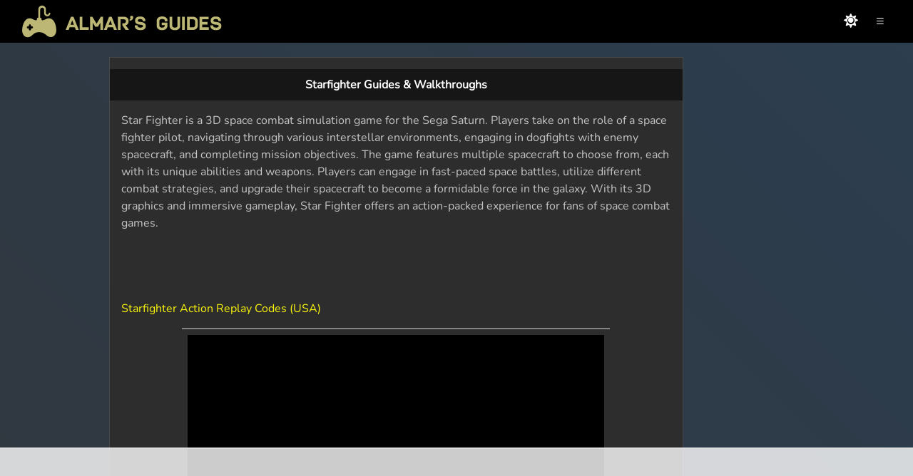

--- FILE ---
content_type: text/html;charset=UTF-8
request_url: https://almarsguides.com/retro/walkthroughs/Saturn/games/Starfighter/
body_size: 5202
content:

	
    

	
    







	
	
	

	

	

			
	

		
		
		
			
		

		
			
			
		
		
        
			
			
	    
		

		
        
		
	   

		
		
		
        

		
	
        
		

        

		
		        
        

       
	   			
			<!-- Version 2.0 // Latest Changes are Temp Styles Removed and Playwire Old Script Removed -->
<!doctype html>

<html lang="en-US">



 <!-- Version 2.1 -->

<head>
<meta http-equiv=Content-Type content="text/html; charset=UTF-8">

	<meta name=Generator content="Microsoft Word 11 (filtered)">
  
	<title>Starfighter Guides & Walkthroughs</title>

  <link rel="icon" type="image/png" href="/AlmarsImages/Website/mainfavicon.png">
  <link rel="apple-touch-icon" sizes="180x180" href="/AlmarsImages/Website/mainfavicon.png">
  <link rel="apple-touch-icon-precomposed" sizes="180x180" href="/AlmarsImages/Website/mainfavicon.png">
	

	<meta name="Almar's Guides.com" content="Almar's Guides.com ">
	<meta name="keywords" content="Almar's Guides.com">
	<meta name="author" content="AlmarsGuides">



    
    

    
        
    

    <!-- remove index.cfm -->
    
        
    

    <!-- ensure trailing slash (except root) -->
    
        
    

    <!-- canonical -->
    <link rel="canonical" href="https://almarsguides.com/retro/walkthroughs/Saturn/games/Starfighter/" />



<meta name="viewport" content="width=device-width,initial-scale=1" id="viewport-meta">

	<!--load all styles -->



<link rel="stylesheet" href="https://cdn.jsdelivr.net/npm/bootstrap@4.6.2/dist/css/bootstrap.min.css" integrity="sha384-xOolHFLEh07PJGoPkLv1IbcEPTNtaed2xpHsD9ESMhqIYd0nLMwNLD69Npy4HI+N" crossorigin="anonymous">



<link rel="stylesheet" href="/template/fontawesome-free-5.15.2-web/css/fontawesome.min.css">
<link rel="stylesheet" href="/template/fontawesome-free-5.15.2-web/css/regular.min.css">
<link rel="stylesheet" href="/template/fontawesome-free-5.15.2-web/css/solid.min.css">


<link href="/style.css?v=2.310" rel="stylesheet" type="text/css">
	 
	
	 <!--load all styles end -->
	
<script src="/template/jquery-3.6.4/jquery-3.6.4.min.js"></script>



 
<!-- Global site tag (gtag.js) - Google Analytics -->
<script async src="https://www.googletagmanager.com/gtag/js?id=G-JBM17J2SRZ"></script>
<script>
  window.dataLayer = window.dataLayer || [];
  function gtag(){dataLayer.push(arguments);}
  gtag('js', new Date());

  gtag('config', 'G-JBM17J2SRZ');
</script>




<!-- Raptive Head Tag Manual -->
<script data-no-optimize="1" data-cfasync="false">
(function(w, d) {
	w.adthrive = w.adthrive || {};
	w.adthrive.cmd = w.
	adthrive.cmd || [];
	w.adthrive.plugin = 'adthrive-ads-manual';
	w.adthrive.host = 'ads.adthrive.com';var s = d.createElement('script');
	s.async = true;
	s.referrerpolicy='no-referrer-when-downgrade';
	s.src = 'https://' + w.adthrive.host + '/sites/5ecfa3325693ec10d7c7234b/ads.min.js?referrer=' + w.encodeURIComponent(w.location.href) + '&cb=' + (Math.floor(Math.random() * 100) + 1);
	var n = d.getElementsByTagName('script')[0];
	n.parentNode.insertBefore(s, n);
})(window, document);
</script>
<!-- End of Raptive Head Tag -->






<!-- START email detection/removal script -->
   <script>
   !function(){"use strict";function e(e){const t=e.match(/((?=([a-z0-9._!#$%+^&*()[\]<>-]+))\2@[a-z0-9._-]+\.[a-z0-9._-]+)/gi);return t?t[0]:""}function t(t){return e(a(t.toLowerCase()))}function a(e){return e.replace(/\s/g,"")}async function n(e){const t={sha256Hash:"",sha1Hash:""};if(!("msCrypto"in window)&&"https:"===location.protocol&&"crypto"in window&&"TextEncoder"in window){const a=(new TextEncoder).encode(e),[n,c]=await Promise.all([s("SHA-256",a),s("SHA-1",a)]);t.sha256Hash=n,t.sha1Hash=c}return t}async function s(e,t){const a=await crypto.subtle.digest(e,t);return Array.from(new Uint8Array(a)).map(e=>("00"+e.toString(16)).slice(-2)).join("")}function c(e){let t=!0;return Object.keys(e).forEach(a=>{0===e[a].length&&(t=!1)}),t}function i(e,t,a){e.splice(t,1);const n="?"+e.join("&")+a.hash;history.replaceState(null,"",n)}var o={checkEmail:e,validateEmail:t,trimInput:a,hashEmail:n,hasHashes:c,removeEmailAndReplaceHistory:i,detectEmails:async function(){const e=new URL(window.location.href),a=Array.from(e.searchParams.entries()).map(e=>`${e[0]}=${e[1]}`);let s,o;const r=["adt_eih","sh_kit"];if(a.forEach((e,t)=>{const a=decodeURIComponent(e),[n,c]=a.split("=");if("adt_ei"===n&&(s={value:c,index:t,emsrc:"url"}),r.includes(n)){o={value:c,index:t,emsrc:"sh_kit"===n?"urlhck":"urlh"}}}),s)t(s.value)&&n(s.value).then(e=>{if(c(e)){const t={value:e,created:Date.now()};localStorage.setItem("adt_ei",JSON.stringify(t)),localStorage.setItem("adt_emsrc",s.emsrc)}});else if(o){const e={value:{sha256Hash:o.value,sha1Hash:""},created:Date.now()};localStorage.setItem("adt_ei",JSON.stringify(e)),localStorage.setItem("adt_emsrc",o.emsrc)}s&&i(a,s.index,e),o&&i(a,o.index,e)},cb:"adthrive"};const{detectEmails:r,cb:l}=o;r()}();
   </script>
   <!-- END email detection/removal script -->




<script data-cfasync="false">
    window._pwGA4PageviewId = ''.concat(Date.now());
    window.dataLayer = window.dataLayer || [];
    window.gtag = window.gtag || function () {
      dataLayer.push(arguments);
    };
    gtag('js', new Date());
    gtag('config', 'G-PNYFJVFTK2', { 'send_page_view': false });
    gtag(
      'event',
      'ramp_js',
      {
        'send_to': 'G-PNYFJVFTK2',
        'pageview_id': window._pwGA4PageviewId
      }
    );
</script>


<script>
/** PUSH FOOTER IS PAGE MAIN CONTENT IS SMALL - START **/

document.addEventListener("DOMContentLoaded", function() {
    var mainContainer = document.getElementById("main__container");
    
    function adjustMargin() {
        var containerHeight = mainContainer.offsetHeight;
        
        if (containerHeight < 600) {
            mainContainer.style.marginBottom = "350px";
        } else {
            mainContainer.style.marginBottom = "0"; // Reset margin if height is greater than or equal to 600px
        }
    }
    
    // Call the adjustMargin function initially
    adjustMargin();
    
    // Re-adjust the margin if the window is resized
    window.addEventListener("resize", adjustMargin);
});

/** PUSH FOOTER IS PAGE MAIN CONTENT IS SMALL - START **/


/** ADJUST NAVIGATION ON THE RIGHT **/

document.addEventListener('DOMContentLoaded', function () {
  const menuIcon = document.querySelector('#navIcon');
  const navigation = document.querySelector('.nav');

    // Set initial left position to '0px'
    navigation.style.right = '-100vw';

  // Adjust navigation width on window resize
window.addEventListener('resize', function () {
  if (window.innerWidth <= 768) {
      navigation.style.width = '100%';
  } else {
      navigation.style.width = '250px';
  }
});

  menuIcon.addEventListener('click', function () {
    navigation.style.right = (navigation.style.right === '0px' || navigation.style.right === '') ? '-100vw' : '0';
});
});

/** ADJUST NAVIGATION ON THE RIGHT END **/


/** CHANGE LIGHT/DARK THEME **/
document.addEventListener('DOMContentLoaded', function () {
  // Check the stored theme preference
  var isLightTheme = localStorage.getItem('theme') === 'light';

  var body = document.body;
  var themeSwitcher = document.getElementById('theme_switcher');
  var themeSwitcherIcon = themeSwitcher.querySelector('i');
  var logoElement = document.querySelector('.websiteLogo');
  var headerImageElement = document.querySelector('.header img');
  var pl5Elements = document.querySelectorAll('.pl-5');
  var eyeIcons = document.querySelectorAll('.toggle-password');

  // Set initial theme
  if (isLightTheme) {
    body.classList.add('light');
    if (themeSwitcherIcon) {
      themeSwitcherIcon.classList.remove('fas', 'fa-sun');
      themeSwitcherIcon.classList.add('far', 'fa-moon');
    }
  } else {
    pl5Elements.forEach(el => el.style.color = '#fff');
  }

  updateLogo(isLightTheme);

  // Click event handler for the theme switcher
  if (themeSwitcher) {
    themeSwitcher.addEventListener('click', function () {
      body.classList.toggle('light');

      // Toggle icons
      if (themeSwitcherIcon) {
        themeSwitcherIcon.classList.toggle('fas');
        themeSwitcherIcon.classList.toggle('fa-sun');
        themeSwitcherIcon.classList.toggle('far');
        themeSwitcherIcon.classList.toggle('fa-moon');
      }

      // Update logo and text
      var nowLight = body.classList.contains('light');
      updateLogo(nowLight);

      // Store theme preference
      localStorage.setItem('theme', nowLight ? 'light' : 'default');
    });
  }

  // Function to update logo and text color
  function updateLogo(isLightTheme) {
    if (isLightTheme) {
      logoElement.src = '/AlmarsImages/Website/lightlogo.png';
      pl5Elements.forEach(el => el.style.color = '');
      eyeIcons.forEach(el => el.style.color = '#000');
    } else {
      logoElement.src = '/AlmarsImages/Website/darklogo.png';
      pl5Elements.forEach(el => el.style.color = '#fff');
      eyeIcons.forEach(el => el.style.color = '#fff');
    }

    // Adjust logo for small screens
    if (window.innerWidth <= 410) {
      logoElement.src = isLightTheme
        ? '/AlmarsImages/Website/smalllightlogo.png'
        : '/AlmarsImages/Website/smalldarklogo.png';
      headerImageElement.width = 135;
    }
  }

  // Listen for window resize
  window.addEventListener('resize', function () {
    updateLogo(body.classList.contains('light'));
  });
});
/** CHANGE LIGHT/DARK THEME END**/

</script>




</head>


<body class="">


 <div class="header">
 
        <div class="header__right">
         <span id="theme_switcher" class="lightbulb-icon"><i class="fas fa-sun"></i></span>        
        <span id="navIcon">&#8801;</span>       
        </div>

        <a href="/"><img src="/AlmarsImages/Website/darklogo.png" alt="Logo" class="websiteLogo"></a>       
      </div>

      <div class="nav">
         <ul>             
            <li><a href="/EQ/">Everquest</a></li>
            <li><a href="/retro/">Consoles</a></li>
            <li><a href="/computer/games/">Computer</a></li>
            <li><a href="/Contact/">Contact</a></li>
            <li><a class="active" href="https://www.patreon.com/almarsguides">Donate</a></li> 
        
            <!-- User is not logged in, display Register and Login -->
            <li><a href="/register">Register</a></li>
            <li><a href="/register/login">Login</a></li>
        
         </ul>
      </div>


 <!-- Website body starts here -->

  <div id="adBlockerMessage">
    <p>Please disable your ad blocker to support our website.</p>
  </div>

<div class="page-layout">
<div id="main__container" class="clearfix">
     
   	 
<div class="video-container"></div>

   
		         
       
		
		
			


<style type="text/css">
<!--
.style1 {	font-family: Arial, Helvetica, sans-serif;
	font-size: 16px;
}
.style2 {font-family: Arial, Helvetica, sans-serif; font-size: 16px; font-weight: bold; }
-->
</style>
<p align="center" class="style2">Starfighter Guides &amp; Walkthroughs</p>
<p class="style1">Star Fighter is a 3D space combat simulation game for the Sega Saturn. Players take on the role of a space fighter pilot, navigating through various interstellar environments, engaging in dogfights with enemy spacecraft, and completing mission objectives. The game features multiple spacecraft to choose from, each with its unique abilities and weapons. Players can engage in fast-paced space battles, utilize different combat strategies, and upgrade their spacecraft to become a formidable force in the galaxy. With its 3D graphics and immersive gameplay, Star Fighter offers an action-packed experience for fans of space combat games.</p>
<p class="style1">&nbsp;</p>
<p class="style1">&nbsp;</p>
<p class="style1"><a href="/retro/walkthroughs/Saturn/games/Starfighter/ActionReplay/">Starfighter Action Replay Codes (USA)</a></p>
<p class="style1">&nbsp;</p>
<p class="style1">&nbsp;</p>
<p class="style1">&nbsp;</p>
<p class="style1">&nbsp;</p>
<p class="style1">&nbsp;</p>
<p class="style1">&nbsp;</p>
<p class="style1">&nbsp;</p>
<p class="style1">&nbsp;</p>
<p class="style1">&nbsp;</p>
<p class="style1">&nbsp;</p>
<p class="style1">&nbsp;</p>
<p class="style1">&nbsp;</p>
<p class="style1">&nbsp;</p>
<p class="style1">&nbsp;</p>
<p class="style1">&nbsp;</p>
<p class="style1">&nbsp;</p>

		
	
		
					<!-- Version 2.1 -->

 
</div>
 <div class="at-sticky-sidebar-ad sidebar-inner"></div>
</div>
</div>

      <footer>
      
         <div>
           <a href="/">Home</a>
           <a href="/About/">About</a>
           <a href="/Contact/">Contact</a>
           <a href="/register/terms/">Terms</a>
 </div>         
         <div class="footer__social">           
           <a href="https://discord.com/invite/Bua2AVB6G6" target="_blank" rel="noopener noreferrer"><img src="/AlmarsImages/Website/Footer/discord.svg" alt="Discord" title="Discord"></a>
           <a href="https://www.youtube.com/user/AlmarWinfield" target="_blank" rel="noopener noreferrer"><img src="/AlmarsImages/Website/Footer/youtube.svg" alt="Youtube" title="Youtube"></a>
           <a href="https://rumble.com/user/AlmarsGuides" target="_blank" rel="noopener noreferrer"><img src="/AlmarsImages/Website/Footer/rumble.svg" alt="Rumble" title="Rumble"></a>
           
         </div>
         <div>
         <p>  &copy; Copyright 2008-2025 Almar's Guides. All rights reserved.</p>
         <p><a href="/PrivacyPolicy.cfm" data-google-interstitial="false">Privacy Policy</a> - <a href="https://www.patreon.com/almarsguides">Patreon</a></p>
                  
                  
                  
                  
                  

                  

                            <script type="text/javascript" async src="https://btloader.com/tag?o=5698917485248512&upapi=true&domain=almarsguides.com"></script>

<script>!function(){"use strict";var e;e=document,function(){var t,n;function r(){var t=e.createElement("script");t.src="https://cafemedia-com.videoplayerhub.com/galleryplayer.js",e.head.appendChild(t)}function a(){var t=e.cookie.match("(^|[^;]+)\s*__adblocker\s*=\s*([^;]+)");return t&&t.pop()}function c(){clearInterval(n)}return{init:function(){var e;"true"===(t=a())?r():(e=0,n=setInterval((function(){100!==e&&"false" !== t || c(), "true" === t && (r(), c()), t = a(), e++}), 50))}}}().init()}();
</script>
		
         </div>


       </footer>
	


<script defer src="https://static.cloudflareinsights.com/beacon.min.js/vcd15cbe7772f49c399c6a5babf22c1241717689176015" integrity="sha512-ZpsOmlRQV6y907TI0dKBHq9Md29nnaEIPlkf84rnaERnq6zvWvPUqr2ft8M1aS28oN72PdrCzSjY4U6VaAw1EQ==" data-cf-beacon='{"version":"2024.11.0","token":"202d49c3ff25413f98d76cb86c924861","r":1,"server_timing":{"name":{"cfCacheStatus":true,"cfEdge":true,"cfExtPri":true,"cfL4":true,"cfOrigin":true,"cfSpeedBrain":true},"location_startswith":null}}' crossorigin="anonymous"></script>
</body>
</html>


				
	

--- FILE ---
content_type: text/html
request_url: https://api.intentiq.com/profiles_engine/ProfilesEngineServlet?at=39&mi=10&dpi=936734067&pt=17&dpn=1&iiqidtype=2&iiqpcid=c36d3310-cfc4-4352-a11b-ed37dbcfd3e8&iiqpciddate=1769381849844&pcid=b5eefeb7-e0de-4073-b3d2-447e77528e3b&idtype=3&gdpr=0&japs=false&jaesc=0&jafc=0&jaensc=0&jsver=0.33&testGroup=A&source=pbjs&ABTestingConfigurationSource=group&abtg=A&vrref=https%3A%2F%2Falmarsguides.com
body_size: 54
content:
{"abPercentage":97,"adt":1,"ct":2,"isOptedOut":false,"data":{"eids":[]},"dbsaved":"false","ls":true,"cttl":86400000,"abTestUuid":"g_82e4db0e-4350-4034-9557-831b4c90b607","tc":9,"sid":-739782682}

--- FILE ---
content_type: text/html; charset=utf-8
request_url: https://www.google.com/recaptcha/api2/aframe
body_size: 248
content:
<!DOCTYPE HTML><html><head><meta http-equiv="content-type" content="text/html; charset=UTF-8"></head><body><script nonce="Dd4M-xYBiDvO6llfnhVbwg">/** Anti-fraud and anti-abuse applications only. See google.com/recaptcha */ try{var clients={'sodar':'https://pagead2.googlesyndication.com/pagead/sodar?'};window.addEventListener("message",function(a){try{if(a.source===window.parent){var b=JSON.parse(a.data);var c=clients[b['id']];if(c){var d=document.createElement('img');d.src=c+b['params']+'&rc='+(localStorage.getItem("rc::a")?sessionStorage.getItem("rc::b"):"");window.document.body.appendChild(d);sessionStorage.setItem("rc::e",parseInt(sessionStorage.getItem("rc::e")||0)+1);localStorage.setItem("rc::h",'1769381858841');}}}catch(b){}});window.parent.postMessage("_grecaptcha_ready", "*");}catch(b){}</script></body></html>

--- FILE ---
content_type: text/plain
request_url: https://rtb.openx.net/openrtbb/prebidjs
body_size: -220
content:
{"id":"50da7786-d6f4-4a51-8e72-ec71f49ab261","nbr":0}

--- FILE ---
content_type: text/plain
request_url: https://rtb.openx.net/openrtbb/prebidjs
body_size: -220
content:
{"id":"b02e896c-75c3-47ac-a8ac-91379a074d0e","nbr":0}

--- FILE ---
content_type: text/plain; charset=UTF-8
request_url: https://at.teads.tv/fpc?analytics_tag_id=PUB_17002&tfpvi=&gdpr_consent=&gdpr_status=22&gdpr_reason=220&ccpa_consent=&sv=prebid-v1
body_size: 56
content:
OWZhNzE3MWYtMjdjNS00MzZlLWExOTgtMjUwNDZkYTU3MzgzIy04LTc=

--- FILE ---
content_type: text/plain
request_url: https://rtb.openx.net/openrtbb/prebidjs
body_size: -220
content:
{"id":"87701082-6440-49a8-8cf3-57f3fb0cd9ec","nbr":0}

--- FILE ---
content_type: text/plain
request_url: https://rtb.openx.net/openrtbb/prebidjs
body_size: -220
content:
{"id":"e7c2a5be-41d1-492f-b908-893eef441587","nbr":0}

--- FILE ---
content_type: text/plain
request_url: https://rtb.openx.net/openrtbb/prebidjs
body_size: -220
content:
{"id":"397e1e1b-301c-41c4-b1a2-14d4b0dcb295","nbr":0}

--- FILE ---
content_type: text/plain; charset=utf-8
request_url: https://ads.adthrive.com/http-api/cv2
body_size: 5562
content:
{"om":["07sn7ehi","08189wfv","0929nj63","0cpicd1q","0iyi1awv","0sm4lr19","1","1011_74_18364062","1028_8728253","110_576777115309199355","11142692","11509227","11769254","1185:1610299364","1185:1610326628","1185:1610326728","11896988","12010080","12010084","12010088","12168663","12169133","12171164","12171239","12174278","12176509","12219553","124684_231","124843_10","124844_23","124853_8","12850754","12850756","12931034","12952198","13mvd7kb","1606221","1610326628","1610326728","1610338925","1611092","16x7UEIxQu8","17_23391296","17_24104702","17_24632110","17_24696332","17_24766946","17_24766951","17_24767217","17_24767234","17_24767241","17_24767249","17x0742b","1dynz4oo","1f52570b-7e62-4e3d-9383-6ea076dd49a6","1kpjxj5u","1ktgrre1","1zjn1epv","202430_200_EAAYACogrPcXlVDpv4mCpFHbtASH4.EGy-m7zq791oD26KFcrCUyBCeqWqs_","206_262594","206_492063","206_522709","2132:42072323","2132:42375991","2132:44266244","2132:45327622","2132:45327624","2132:45327625","2132:45512137","2132:45868998","2132:46038615","2132:46039090","2132:46039823","2132:46039901","2132:46144469","2149:12147059","2149:12168663","2158cc7b-f1c8-44b9-8018-043f587989d7","2179:581953605305807981","2249:650628575","2249:691914577","2249:704215925","2307:2gev4xcy","2307:3xh2cwy9","2307:4etfwvf1","2307:4yevyu88","2307:5i3ultpz","2307:5peetwth","2307:6mrds7pc","2307:7cogqhy0","2307:7fmk89yf","2307:7vnmgcxm","2307:7xb3th35","2307:86p6in4a","2307:8orkh93v","2307:9925w9vu","2307:9krcxphu","2307:a566o9hb","2307:bu0fzuks","2307:bwp1tpa5","2307:c1hsjx06","2307:e1an7fls","2307:e9qxwwf1","2307:egtdks83","2307:f3tdw9f3","2307:fqeh4hao","2307:g749lgab","2307:gn3plkq1","2307:hbje7ofi","2307:hfqgqvcv","2307:hlx2b72j","2307:iqdsx7qh","2307:iy6hsneq","2307:m30fx1mp","2307:m3g2cewx","2307:o0qyxun9","2307:o4v8lu9d","2307:or0on6yk","2307:ou8gxy4u","2307:pacesv5c","2307:pi9dvb89","2307:plth4l1a","2307:quk7w53j","2307:r0u09phz","2307:s2ahu2ae","2307:tdv4kmro","2307:tty470r7","2307:u4atmpu4","2307:x5dl9hzy","2307:xc88kxs9","2307:y51tr986","2307:z2zvrgyz","2307:z58lye3x","2307:zgw37lur","2307:zjn6yvkc","2307:zmciaqa3","2307:zznndanq","23266958","23295146","23422064","23786257","2409_15064_70_85445193","2409_15064_70_85809046","2409_25495_176_CR52092921","2409_25495_176_CR52178316","2409_25495_176_CR52178317","2409_25495_176_CR52186411","24694809","24732878","24795483","24795485","25_53v6aquw","25_8b5u826e","25_m2n177jy","25_m4xt6ckm","25_nin85bbg","25_op9gtamy","25_oz31jrd0","25_sgaw7i5o","25_ti0s3bz3","25_utberk8n","25_vfvpfnp8","25_yi6qlg3p","25_zwzjgvpw","262592","262594","2662_200562_8182952","2662_200562_T26343991","2662_255125_8179376","2676:85393201","2676:86410625","2676:86411172","2676:86739632","2676:86739639","2715_9888_262594","2715_9888_522709","2715_9888_549410","2760:176_CR52178317","29414696","29414711","2974:8168519","29_705555329","2_206_554443","2_206_554460","2_206_554470","2ab885f8-933d-41f3-831d-4ccb6bc02647","2gglwanz","2mokbgft","2pu0gomp","3018/1c37121d2ce537f5eae057f4ea905bcb","306_24767241","31809564","31cfebaa-9e18-4cf8-9b27-1015eb8eb039","32661359","33144395","3335_25247_697084445","33419345","33603859","33604490","33604871","33605403","33605623","33606502","33637455","34182009","3490:CR52175339","3490:CR52178317","3646_185414_T26335189","3658_104709_o0qyxun9","3658_1406006_T26265352","3658_15038_suixnuyn","3658_15078_fqeh4hao","3658_15078_l5o549mu","3658_15106_u4atmpu4","3658_203382_f3tdw9f3","3658_203382_z2zvrgyz","3658_211122_5vb39qim","3658_22079_iy6hsneq","3658_22898_T25553828","36_46_11125455","3702_139777_24765550","37cerfai","37d6a371-4453-4e28-b163-e5d2cfa7144e","37qyxakf","381513943572","3858:7641963","3LMBEkP-wis","3aptpnuj","3ff9391a-b97f-496c-8157-0c423eba2a9f","3llgx2fg","3v2n6fcp","40062884","40209386","409_216404","409_227223","409_228380","409_230713","42604842","43919985","43a7ptxe","44629254","45868998","458901553568","45999649","46144469","481703827","485027845327","48629971","48700636","48700649","48739106","487951","49039749","4972638","4etfwvf1","4qks9viz","4tgls8cg","4yevyu88","4zai8e8t","50479792","513119272","51372434","514819301","53v6aquw","54505545","54639987","54779847","54779856","54779873","549410","5504:203934","55092222","5510:a1jsuk6w","5510:cymho2zs","5510:deyq2yw3","5510:echvksei","5510:mznp7ktv","5510:quk7w53j","5510:u4atmpu4","55177940","5532:553781220","554442","554459","554460","554462","554471","554478","554480","554841","5563_66529_OADD2.7559582096018_1O3E9XXOOQO8DZN1R9","5563_66529_OAIP.9fe96f79334fc85c7f4f0d4e3e948900","55763524","557_409_220139","557_409_220147","557_409_220157","558_93_m2n177jy","558_93_u4atmpu4","558_93_zgw37lur","56341213","563660ee-f841-43f0-8e73-c2fcdda85b38","56617543","5670:8168475","5670:8168519","5670:8172728","56824595","5726507757","57961627","58310259131_553781814","58310259131_553782314","59780459","59780474","59856354","59873208","59873223","59873224","59873227","5s8wi8hf","61085224","61210708","61210719","6126563651","61900406","61900466","61916211","61916225","61916227","61916229","61932920","61932925","61932933","61932948","61932957","6226508011","6226526401","6226530649","6226543513","627309156","627309159","627506494","62764941","628015148","628086965","628153053","628222860","628223277","628360582","628444256","628444262","628444433","628444439","628456310","628456313","628456382","628622163","628622166","628622172","628622175","628622178","628622241","628622244","628622250","628683371","628687043","628687157","628687460","628687463","628789927","628803013","628841673","629007394","629009180","629167998","629168001","629168010","629168565","629171196","629171202","629234167","629350437","62976224","62980383","629817930","630137823","630928655","63100589","63124346","63136341","6365_61796_784844652399","6365_61796_784880274628","6365_61796_791179284394","636910768489","63barbg1","648104664","64mdgl09","651637461","651637462","659216891404","659713728691","668103f1-7869-42a3-81c1-2419fb63b584","671776183","673375558002","680_99480_464327579","680_99480_605367467","690_99485_1610326628","690_99485_1610326728","695879875","697084452","697189865","697189874","697189885","697525780","697876985","697876988","697876994","697876997","697876999","697877001","6c80a964-933e-4144-a6a2-dd05c375647a","6ejtrnf9","6mrds7pc","6nj9wt54","6tj9m7jw","6wclm3on","6z26stpw","700109389","702397981","702423494","702834492","705115233","705115332","705115523","705127202","7255_121665_dsp-404751","7354_138543_85808986","7354_138543_85808988","7354_138543_85809052","7354_217088_86698039","7414_121891_6099695","7414_121891_6151359","74243_74_18268083","74243_74_18364017","74243_74_18364062","74243_74_18364087","74243_74_18364134","74wv3qdx","7594f726-619b-4891-ab3e-5d7634fbc801","78827816","7918881f-51b9-4d6e-86db-48dd3a3e7bce","794di3me","7969_149355_45919811","7969_149355_45999649","79ju1d1h","7a0tg1yi","7cmeqmw8","7f298mk89yf","7fmk89yf","7qevw67b","7v298nmgcxm","7vnmgcxm","7x298b3th35","7xb3th35","7xh7duqo","8152859","8152878","8152879","8193076","8193078","8193095","82286775","8273932e-e469-4da5-9463-50b34eb3785e","83443889","85943196","86470617","86470620","86884702","86884710","86925902","86925905","86925932","86925934","86925937","86925938","86p6in4a","8b531060-a004-462d-86e6-c8d76932a770","8b5u826e","8hezw6rl","8orkh93v","9057/0328842c8f1d017570ede5c97267f40d","90_12764879","9499362a-cb79-4635-b892-3241356e2c33","97_8193073","97_8193078","9cjkvhqm","9cv2cppz","9nex8xyd","9rqgwgyb","9uox3d6i","a1jsuk6w","a3ts2hcp","a566o9hb","a7wye4jw","a8beztgq","ace8cbf1-5b81-4629-9e2a-53e5ddb81391","af9kspoi","aok5h605","bd5xg6f6","bfwolqbx","bhcgvwxj","bwp1tpa5","bwthmrr1","c-Mh5kLIzow","c25t9p0u","c6ae2ff7-5ab8-4f67-9a9d-36b7bdab6a6c","c7z0h277","cd29840m5wq","cd40m5wq","cfjsq3yd","cr-2azmi2ttu9vd","cr-2azmi2ttuatj","cr-2azmi2ttubwe","cr-6ovjht2euatj","cr-6ovjht2eubwe","cr-7mlw3ytgu9vd","cr-7mlw3ytgubwe","cr-99bo9kj0uatj","cr-9yqe0fueu9vd","cr-aawz3f3qubwj","cr-flbd4mx4u9vd","cr-flbd4mx4uatj","cr-flbd4mx4ubxe","cr-g7ywwk2qvft","cr-g7ywwk7qvft","cr-ghun4f53u9vd","cr-ghun4f53ubxe","cr-w0x9tb3ju9vd","cr-w0x9tb3juatj","cr-w5suf4cpubwe","cr223-e8tw3e4qxeu","cv0h9mrv","cxxjpf3u","cymho2zs","d4pqkecm","d87ut8qg","d8xpzwgq","deyq2yw3","dg2WmFvzosE","dlhzctga","dttupnse","dwghal43","e1an7fls","e1badeb5-87e0-4889-9d48-10f24e61af16","e1fb4acc-9723-47bc-a00b-29d15317adb6","e38qsvko","e6zn0jdp","e9298qxwwf1","e9qxwwf1","eb9vjo1r","ed5kozku","ekbvh329","ey8vsnzk","f3h9fqou","f87e51ad-5bea-410e-85df-f2767b11305d","f8e4ig0n","fe3e6f27-a5d6-437d-a2d3-0f99f83d5789","fe7e3477-6ba2-4192-9ca3-60a491a59da1","fhvuatu6","fj3srhfo","fjp0ceax","fjzzyur4","fleb9ndb","fq298eh4hao","fqeh4hao","fso39hpp","g2ozgyf2","g729849lgab","g749lgab","ge4kwk32","ge9r69g3","gn3plkq1","gpx7xks2","h0cw921b","h0zwvskc","h1m1w12p","h9298sd3inc","h9sd3inc","hbje7ofi","hf298favbt7","hf298qgqvcv","hffavbt7","hfqgqvcv","hlx2b72j","hswgcqif","hu52wf5i","hu8cf63l","hueqprai","hwr63jqc","i2aglcoy","i8q65k6g","i90isgt0","iaqttatc","iiu0wq3s","ims4654l","iq298dsx7qh","iqdsx7qh","iy2986hsneq","iy6hsneq","jk789oih","jksxppf8","jpyaen6f","jwgkwx1k","k0csqwfi","k2xfz54q","k83t7fjn","k9ove2bo","kk2985768bd","kk5768bd","kwj8z3gi","kx5rgl0a","l4p5cwls","l9xck988","lc298408s2k","lc408s2k","ll77hviy","lp37a2wq","lxlnailk","m30fx1mp","m32980fx1mp","m4xt6ckm","m9tz4e6u","mf2989hp67j","mhk98j8a","mk19vci9","mmr74uc4","mne39gsk","mul4id76","muvxy961","mznp7ktv","n3egwnq7","n8w0plts","n9ths0wd","nDEslD5DCrE","nsqnexud","o6vx6pv4","o705c5j6","oczmkbuu","ofoon6ir","okem47bb","omlkxvu8","onu0njpj","op9gtamy","owpdp17p","ox6po8bg","oz31jrd0","p0odjzyt","p0z6d8nt","pagvt0pd","pefxr7k2","pi9dvb89","pkydekxi","pl298th4l1a","plth4l1a","poc1p809","pzgd3hum","qffuo3l3","qqvgscdx","qt09ii59","quk7w53j","qx169s69","qxyinqse","r0u09phz","r3298co354x","r35763xz","rrlikvt1","rxhd1rly","s2ahu2ae","s37ll62x","s4s41bit","sb298kk6qvv","sbkk6qvv","t2298dlmwva","t2dlmwva","t58xxlzd","t58zjs8i","t73gfjqn","ta6sha5k","ti0s3bz3","tuivy3lz","tzngt86j","u4atmpu4","u8px4ucu","uc3gjkej","ujl9wsn7","utmdgnik","v705kko8","vdatcr0k","vdcb5d4i","ven7pu1c","vu2gu176","w04jlltv","w15c67ad","wih2rdv3","wrjrnf4i","ws5qkh9j","wsyky9op","wu5qr81l","x420t9me","x716iscu","xdaezn6y","xg2ypd0p","xnfnfr4x","y6kjx6bz","y7fzjmqi","yass8yy7","yi6qlg3p","yl9likui","yvirjmu3","z2zvrgyz","z4ptnka9","z58lye3x","zaiy3lqy","zep75yl2","zf298exqyi5","zfexqyi5","zgw37lur","zibvsmsx","zmciaqa3","zpm9ltrh","zvdz58bk","zw6jpag6","zwzjgvpw","7979132","7979135"],"pmp":[],"adomains":["123notices.com","1md.org","about.bugmd.com","acelauncher.com","adameve.com","akusoli.com","allyspin.com","askanexpertonline.com","atomapplications.com","bassbet.com","betsson.gr","biz-zone.co","bizreach.jp","braverx.com","bubbleroom.se","bugmd.com","buydrcleanspray.com","byrna.com","capitaloneshopping.com","clarifion.com","combatironapparel.com","controlcase.com","convertwithwave.com","cotosen.com","countingmypennies.com","cratedb.com","croisieurope.be","cs.money","dallasnews.com","definition.org","derila-ergo.com","dhgate.com","dhs.gov","displate.com","easyprint.app","easyrecipefinder.co","fabpop.net","familynow.club","fla-keys.com","folkaly.com","g123.jp","gameswaka.com","getbugmd.com","getconsumerchoice.com","getcubbie.com","gowavebrowser.co","gowdr.com","gransino.com","grosvenorcasinos.com","guard.io","hero-wars.com","holts.com","instantbuzz.net","itsmanual.com","jackpotcitycasino.com","justanswer.com","justanswer.es","la-date.com","lightinthebox.com","liverrenew.com","local.com","lovehoney.com","lulutox.com","lymphsystemsupport.com","manualsdirectory.org","meccabingo.com","medimops.de","mensdrivingforce.com","millioner.com","miniretornaveis.com","mobiplus.me","myiq.com","national-lottery.co.uk","naturalhealthreports.net","nbliver360.com","nikke-global.com","nordicspirit.co.uk","nuubu.com","onlinemanualspdf.co","original-play.com","outliermodel.com","paperela.com","paradisestays.site","parasiterelief.com","peta.org","photoshelter.com","plannedparenthood.org","playvod-za.com","printeasilyapp.com","printwithwave.com","profitor.com","quicklearnx.com","quickrecipehub.com","rakuten-sec.co.jp","rangeusa.com","refinancegold.com","robocat.com","royalcaribbean.com","saba.com.mx","shift.com","simple.life","spinbara.com","systeme.io","taboola.com","tackenberg.de","temu.com","tenfactorialrocks.com","theoceanac.com","topaipick.com","totaladblock.com","usconcealedcarry.com","vagisil.com","vegashero.com","vegogarden.com","veryfast.io","viewmanuals.com","viewrecipe.net","votervoice.net","vuse.com","wavebrowser.co","wavebrowserpro.com","weareplannedparenthood.org","xiaflex.com","yourchamilia.com"]}

--- FILE ---
content_type: text/plain
request_url: https://rtb.openx.net/openrtbb/prebidjs
body_size: -220
content:
{"id":"af2984d8-43e6-4c5b-a457-28d57c696cf4","nbr":0}

--- FILE ---
content_type: text/plain
request_url: https://rtb.openx.net/openrtbb/prebidjs
body_size: -83
content:
{"id":"67304e1f-bb43-4a11-afdc-23d0592e2a24","nbr":0}

--- FILE ---
content_type: text/plain
request_url: https://rtb.openx.net/openrtbb/prebidjs
body_size: -220
content:
{"id":"9234f320-2c26-4a69-8aa7-b1b7559675c2","nbr":0}

--- FILE ---
content_type: text/plain
request_url: https://rtb.openx.net/openrtbb/prebidjs
body_size: -220
content:
{"id":"920f3b0a-1cb5-4fc5-92b0-54b041a9d431","nbr":0}

--- FILE ---
content_type: text/plain
request_url: https://rtb.openx.net/openrtbb/prebidjs
body_size: -220
content:
{"id":"916142b4-623a-4208-94d4-8469bbc6b121","nbr":0}